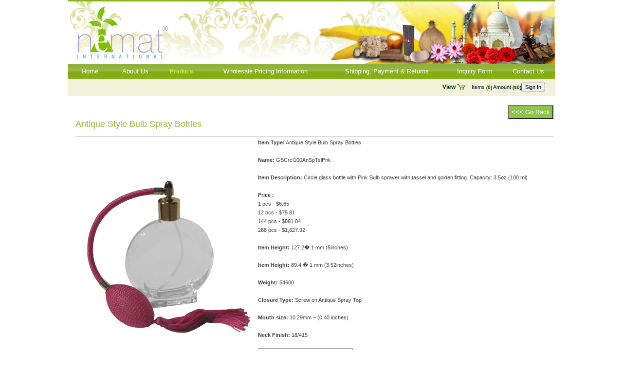

--- FILE ---
content_type: text/html; charset=UTF-8
request_url: https://nematinternational.com/product/Vintage-antique-bulb-sprayer-Pink-tassel-Perfume-Bottle-Circle-100ml/
body_size: 4844
content:
<!DOCTYPE html PUBLIC "-//W3C//DTD XHTML 1.0 Transitional//EN" "http://www.w3.org/TR/xhtml1/DTD/xhtml1-transitional.dtd">
<html xmlns="http://www.w3.org/1999/xhtml">
<head>
    <meta http-equiv="Content-Type" content="text/html; charset=iso-8859-1">
    <meta name="description" content="Perfume Bottle, Circle, with Pink color vintage or antique style Bulb sprayer with tassel. Capacity 100ml. Excellent for giving as gift or party favors for special events." />
    <meta name="keywords" content="Vintage bulb sprayer with tassel, antique bulb sprayer with tassel, Perfume bottle, old style spray bottle, bulb atomizer" />
    <meta name="revisit-after" content="30 Days">
    <title>refillable perfume bottle or container, Circle, with Pink color vintage or antique style Bulb sprayer with tassel. Refillable perfume spray bottle.</title>
<style type="text/css">
<!--
body {
	margin-left: 0px;
	margin-top: 0px;
	margin-right: 0px;
	margin-bottom: 0px;
}
-->
</style>
<script language="javascript" src="../../js/product_details_page.js"></script>
<link href="../../css/home.css" rel="stylesheet" type="text/css" />
<link rel="shortcut icon" href="../../favicon.ico" type="image/x-icon">
<link rel="stylesheet" type="text/css" href="../../ddlevelsfiles/ddlevelsmenu-base.css" />
<link rel="stylesheet" type="text/css" href="../../ddlevelsfiles/ddlevelsmenu-topbar.css" />
<script type="text/javascript" src="../../ddlevelsfiles/ddlevelsmenu.js">

/***********************************************
* All Levels Navigational Menu- (c) Dynamic Drive DHTML code library (http://www.dynamicdrive.com)
* This znotice MUST stay intact for legal use
* Visit Dynamic Drive at http://www.dynamicdrive.com/ for full source code
***********************************************/

</script>
<style type="text/css">
#Layer2 {
	position:absolute;
	width:610px;
	height:310px;
	z-index:200;
	left: 233px;
	top: 269px;
	visibility: hidden;
	overflow: visible;
}
#relatedprods {
	position:absolute;
	width:610px;
	height:310px;
	z-index:200;
	left: 233px;
	top: 269px;
	visibility: hidden;
	overflow: visible;
}
#dhtmltooltip{
color:#2c487f;
font-family:Verdana, Arial, Helvetica, sans-serif;
font-size:9px;
position: absolute;
width: 100px;
border: 1px solid #2c487f;
padding: 2px;
background-color: #e7eef6;
visibility: hidden;
z-index: 100;
text-align:center;
/*Remove below line to remove shadow. Below line should always appear last within this CSS*/
filter: progid:DXImageTransform.Microsoft.Shadow(color=gray,direction=135);
}

</style>
<script language="javascript" src="../../js/jquery-1.4.2.min.js"></script>
<script type="text/javascript">
var _gaq = _gaq || [];
_gaq.push(['_setAccount', 'UA-1133933-3']);
_gaq.push(['_trackPageview']);

(function() {
var ga = document.createElement('script'); ga.type = 'text/javascript'; ga.async = true;
ga.src = ('https:' == document.location.protocol ? 'https://ssl' : 'http://www') + '.google-analytics.com/ga.js';
var s = document.getElementsByTagName('script')[0]; s.parentNode.insertBefore(ga, s);
})();
</script> 
</head>

<body>
<div id="dhtmltooltip"></div>
<div id="Layer2">
                                <table width="100%" border="0" cellspacing="0" cellpadding="0">
                                  <tbody><tr>
                                    <td>&nbsp;</td>
                                  </tr>
                                  <tr>
                                    <td>&nbsp;</td>
                                  </tr>
                                  <tr>
                                    <td>&nbsp;</td>
                                  </tr>
                                </tbody></table>
                              </div>
<script type="text/javascript">

/***********************************************
* Cool DHTML tooltip script- © Dynamic Drive DHTML code library (www.dynamicdrive.com)
* This notice MUST stay intact for legal use
* Visit Dynamic Drive at http://www.dynamicdrive.com/ for full source code
***********************************************/

var offsetxpoint=-60 //Customize x offset of tooltip
var offsetypoint=20 //Customize y offset of tooltip
var ie=document.all
var ns6=document.getElementById && !document.all
var enabletip=false
if (ie||ns6)
var tipobj=document.all? document.all["dhtmltooltip"] : document.getElementById? document.getElementById("dhtmltooltip") : ""

function ietruebody(){
return (document.compatMode && document.compatMode!="BackCompat")? document.documentElement : document.body
}

function ddrivetip(thetext, thecolor, thewidth){
if (ns6||ie){
if (typeof thewidth!="undefined") tipobj.style.width=thewidth+"px"
if (typeof thecolor!="undefined" && thecolor!="") tipobj.style.backgroundColor=thecolor
tipobj.innerHTML=thetext
enabletip=true
return false
}
}

function positiontip(e){
if (enabletip){
var curX=(ns6)?e.pageX : event.clientX+ietruebody().scrollLeft;
var curY=(ns6)?e.pageY : event.clientY+ietruebody().scrollTop;
//Find out how close the mouse is to the corner of the window
var rightedge=ie&&!window.opera? ietruebody().clientWidth-event.clientX-offsetxpoint : window.innerWidth-e.clientX-offsetxpoint-20
var bottomedge=ie&&!window.opera? ietruebody().clientHeight-event.clientY-offsetypoint : window.innerHeight-e.clientY-offsetypoint-20

var leftedge=(offsetxpoint<0)? offsetxpoint*(-1) : -1000

//if the horizontal distance isn't enough to accomodate the width of the context menu
if (rightedge<tipobj.offsetWidth)
//move the horizontal position of the menu to the left by it's width
tipobj.style.left=ie? ietruebody().scrollLeft+event.clientX-tipobj.offsetWidth+"px" : window.pageXOffset+e.clientX-tipobj.offsetWidth+"px"
else if (curX<leftedge)
tipobj.style.left="5px"
else
//position the horizontal position of the menu where the mouse is positioned
tipobj.style.left=curX+offsetxpoint+"px"

//same concept with the vertical position
if (bottomedge<tipobj.offsetHeight)
tipobj.style.top=ie? ietruebody().scrollTop+event.clientY-tipobj.offsetHeight-offsetypoint+"px" : window.pageYOffset+e.clientY-tipobj.offsetHeight-offsetypoint+"px"
else
tipobj.style.top=curY+offsetypoint+"px"
tipobj.style.visibility="visible"
}
}

function hideddrivetip(){
if (ns6||ie){
enabletip=false
tipobj.style.visibility="hidden"
tipobj.style.left="-1000px"
tipobj.style.backgroundColor=''
tipobj.style.width=''
}
}

document.onmousemove=positiontip

</script>
<table width="1000" border="0" align="center" cellpadding="0" cellspacing="0">
  <tr>
    <td><table width="100%" border="0" cellspacing="0" cellpadding="0">
      <tr>
        <td><a href="../../index.php"><img src="../../images/inner/nemat_international.jpg" alt="nemat_international" width="205" height="132" border="0" /></a></td>
        <td><img src="../../images/inner/banner_1.jpg" width="308" height="132" /></td>
        <td><img src="../../images/inner/banner_fragrances.jpg" width="487" height="132" /></td>
      </tr>
    </table>
      <table width="100%" border="0" cellspacing="0" cellpadding="0">
        <tr>
          <td width="90"  height="30" background="../../images/home_images/toplinks_bg.jpg" class="top_links"><a href="../../index.php" class="top_links">Home</a></td>
          <td  width="95"  background="../../images/home_images/toplinks_bg.jpg" class="top_links"><a href="../../about_us.php" class="top_links">About Us</a></td>
          <td width="95" background="../../images/home_images/toplinks_bg.jpg" class="top_links"><div id="ddtopmenubar" class="mattblackmenu" align="center"><ul>
<li><a  rel="ddsubmenu1" class="top_links_active">Products</a></li>
</ul></div><script type="text/javascript">
ddlevelsmenu.setup("ddtopmenubar", "topbar") //ddlevelsmenu.setup("mainmenuid", "topbar|sidebar")
</script><ul id="ddsubmenu1" class="ddsubmenustyle">
        <li><a class="qmparent" href="../../products/wholesalefragrances_essential_oils/fragrances_perfume oils_essential_oils_incense_wholesale_packing.php"> 	
Fragrances, Essential Oils & Incense in Bulk Packing</a>
		<ul>
        <li><a class="qmparent200" href="../../products/wholesalefragrances_essential_oils/fragrances_perfume oils_essential_oils_incense_wholesale_packing.php#exotic_oils" style="width:200px;">Exotic Oils & Indian Attars</a>
        <ul>
        <li><a class="qmparent200" href="../../products/wholesalefragrances_essential_oils/exotic_indian_fragrances.php" style="width:200px;">Exotic Indian Fragrances</a></li>
        <li><a class="qmparent200" href="../../products/wholesalefragrances_essential_oils/earthy_herbal_and_spicy_fragrances.php" style="width:200px;">Earthy, Herbal & Spicy Fragrances</a></li>
        <li><a class="qmparent200" href="../../products/wholesalefragrances_essential_oils/fresh_and_floral_fragrances.php" style="width:200px;">Fresh And Floral Fragrances</a></li>
        <li><a class="qmparent200" href="../../products/wholesalefragrances_essential_oils/specialty_fragrances.php" style="width:200px;">Specialty Fragrances</a></li>
        <li><a class="qmparent200" href="../../products/wholesalefragrances_essential_oils/musk_and_amber_fragrances.php" style="width:200px;">Musk & Amber Fragrances</a></li>
        <li><a class="qmparent200" href="../../products/wholesalefragrances_essential_oils/warm_and_woody_fragrances.php" style="width:200px;">Warm & Woody Fragrances</a></li>
        </ul>
        </li>
        <li><a class="qmparent200" href="../../products/wholesalefragrances_essential_oils/essentialoils_absolutes.php" style="width:200px;">Essential Oils & Absolutes</a></li>
        <li><a class="qmparent200" href="../../products/wholesalefragrances_essential_oils/fragrances_perfume oils_essential_oils_incense_wholesale_packing.php#fragrances_oils_products" style="width:200px;">Fragrances & Essential Oils for Products</a>
        <ul>
        <li><a class="qmparent200" href="../../products/wholesalefragrances_essential_oils/fragrances_for_incense_and_burning_oils.php" style="width:200px;">Fragrances For Incense & Burning oils</a></li>
        <li><a class="qmparent200" href="../../products/wholesalefragrances_essential_oils/fragrances_and_essential_oils_for_candles.php" style="width:200px;">Fragrances & Essential oils For Candles</a></li>
        <li><a class="qmparent200" href="../../products/wholesalefragrances_essential_oils/fragrances_and_essential_oils_for_soaps.php" style="width:200px;">Fragrances & Essential oils For Soaps</a></li>
        <li><a class="qmparent200" href="../../products/wholesalefragrances_essential_oils/fragrances_for_potpourri.php" style="width:200px;">Fragrances for Potpourri</a></li>
        </ul>
        </li>
        <li><a class="qmparent200" href="../../products/wholesalefragrances_essential_oils/fragrances_perfume oils_essential_oils_incense_wholesale_packing.php#fragrances_oils_products" style="width:200px;">Incense Sticks</a>
        <ul>
        <li><a class="qmparent200" href="../../products/wholesalefragrances_essential_oils/scented_charcoal_incense_sticks.php" style="width:200px;">Scented Charcoal Incense Sticks</a></li>
        <li><a class="qmparent200" href="../../products/wholesalefragrances_essential_oils/unscented_charcoal_incense_sticks.php" style="width:200px;">Unscented Charcoal Incense Sticks</a></li>
        <li><a class="qmparent200" href="../../products/wholesalefragrances_essential_oils/plastic_bags_for_incense_sticks.php" style="width:200px;">Plastic Bags For Incense Sticks</a></li>
        </ul>
        </li>
        </ul>
		</li>
		<li><a class="qmparent" href="../../products/bottles/empty_perfume_bottles_atomizers_packaging_accessories.php">Decorative Perfume Bottles, Atomizers & Packaging Accessories</a>
        
        <ul>
        <li><a class="qmparent200" href="../../products/bottles/empty_perfume_bottles_atomizers_packaging_accessories.php#perfume_vials" style="width:250px;">Perfume vials, Bottles, Roll on bottles and Decorative  glass Bottles</a>
        <ul>
        <li><a class="qmparent200" href="../../products/bottles/perfume_vials_glass_bottles_cobalt_blue_ amber_essential_oils_aromatherapy.php" style="width:200px;">Perfume Vials & Perfume Bottles</a></li>
        <li><a class="qmparent200" href="../../products/bottles/roll_on_roller_bottles_frosted_black_silver_gold_white_caps.php" style="width:200px;">Roll on Bottles</a></li>
        <li><a class="qmparent200" href="../../products/bottles/small_decorative_gift_perfume_bottles_heart_ shape_sun_moon_genie.php" style="width:200px;">Small Decorative Perfume Bottles</a></li>
        <li><a class="qmparent200" href="../../products/bottles/large_perfume_bottles_decorative.php" style="width:200px;">Large Decorative Perfume Bottles</a></li>
        <li><a class="qmparent200" href="../../products/bottles/apothecary_style_bottles.php" style="width:200px;">Apothecary Style Bottles</a></li>
        <li><a class="qmparent200" href="../../products/bottles/perfume_bottles_with_metal_and_beads.php" style="width:200px;">Perfume Bottles with Metal & Beads Decoration</a></li>
        </ul>
        </li>
        <li><a class="qmparent200" href="../../products/bottles/empty_perfume_bottles_atomizers_packaging_accessories.php#alu_can" style="width:250px;">Perfume Atomizers, Sprayers, Aluminum Bottles & Cans</a>
        <ul>
        <li><a class="qmparent200" href="../../products/bottles/metal_shell_perfume_atomizers.php" style="width:200px;">Metal Shell Perfume Atomizers 	</a></li>
        <li><a class="qmparent200" href="../../products/bottles/glass_bottles_with_fine_mist_sprayers.php" style="width:200px;">Glass Bottles with Fine Mist Sprayers</a></li>
        <li><a class="qmparent200" href="../../products/bottles/brushed_aluminum_bottles_sprayers_and_cans.php" style="width:200px;">Brushed Aluminum Bottles, Sprayers and Cans</a></li>
        <li><a class="qmparent200" href="../../products/bottles/plastic_bottles_with_fine_mist_sprayers.php" style="width:200px;">Plastic Bottles With Fine Mist Sprayers</a></li>
        <li><a class="qmparent200" href="../../products/bottles/classic_perfume_spray_bottles.php" style="width:200px;">Classic Perfume Spray Bottles</a></li>
        <li><a class="qmparent200" href="../../products/bottles/antique_style_bulb_spray_bottles.php" style="width:200px;">Antique Style Bulb Spray Bottles</a></li>
        </ul>
        </li>
        <li><a class="qmparent200" href="../../products/bottles/empty_perfume_bottles_atomizers_packaging_accessories.php#accessories" style="width:250px;">Perfume Accessories & Packaging</a>
        <ul>
        <li><a class="qmparent200" href="../../products/bottles/funnels_and_droppers.php" style="width:200px;">Funnels and Droppers</a></li>
        <li><a class="qmparent200" href="../../products/bottles/velveteen_pouches_and_organza_bags.php" style="width:200px;">Velveteen Pouches and Organza Bags</a></li>
        <li><a class="qmparent200" href="../../products/bottles/gift_boxes.php" style="width:200px;">Gift Boxes</a></li>
        <li><a class="qmparent200" href="../../products/bottles/aromatherapy_diffuser.php" style="width:200px;">Aromatherapy Diffuser</a></li>
        <li><a class="qmparent200" href="../../products/bottles/re_closable _plastic_bags.php" style="width:200px;">Re-closable Plastic Bags</a></li>
        <li><a class="qmparent200" href="../../products/bottles/caps_rollon_plugs_and_spray_tops.php" style="width:200px;">Caps, Rollon Plugs, and Spray Tops</a></li>
        </ul>
        </li>
        <li><a class="qmparent200" href="../../products/bottles/empty_perfume_bottles_atomizers_packaging_accessories.php#cjars_lotionb" style="width:250px;">Cream Jars & Lotion Bottles</a>
        <ul>
        <li><a class="qmparent200" href="../../products/bottles/cream_jars.php" style="width:200px;">Cream Jars</a></li>
        <li><a class="qmparent200" href="../../products/bottles/lotion_bottles.php" style="width:200px;">Lotion Bottles</a></li>
        </ul>
        </li>
        </ul>
        
        </li>
		<li><a class="qmparent" href="../../products/fragrances_essential_oils_absolute_retail/fragrances_essential_oils_incense_for_retail.php">Fragrances, Essential Oils & Absolutes In Retail Packing</a>
        <ul>
        <li><a class="qmparent200" href="../../products/fragrances_essential_oils_absolute_retail/kohinoor_fragrances.php" style="width:200px;">Kohinoor Fragrances</a></li>
        <li><a class="qmparent200" href="../../products/fragrances_essential_oils_absolute_retail/fragrances_essential_oils_incense_for_retail.php#taj_mahal" style="width:200px;">Taj Mahal Fragrances</a>
        <ul>
        <li><a class="qmparent200" href="../../products/fragrances_essential_oils_absolute_retail/taj_mahal_rollon_fragrances.php" style="width:200px;">Taj Mahal Roll on Fragrances</a></li>
        <li><a class="qmparent200" href="../../products/fragrances_essential_oils_absolute_retail/taj_mahal_royal_fragrances.php" style="width:200px;">Taj Mahal Royal Fragrances</a></li>
        </ul>
        </li>
        <li><a class="qmparent200" href="../../products/fragrances_essential_oils_absolute_retail/essential_oils_and_absolutes.php" style="width:200px;">Essential Oils & Absolutes</a></li>
        </ul>
        </li>
		<li><a class="qmparent" href="../../products/lotions_and_massage_oils/massage_oils.php">Lotions & Massage Oils</a></li>
		</ul></td>
          <td background="../../images/home_images/toplinks_bg.jpg" class="top_links"><a href="../../wholesale_pricing_information.php" class="top_links">Wholesale Pricing Information</a></td>
          <td width="250" background="../../images/home_images/toplinks_bg.jpg" class="top_links"><a href="../../shipping_payment_returns.php" class="top_links">Shipping, Payment & Returns</a></td>
          <!-- <td background="../../../images/home_images/toplinks_bg.jpg" class="top_links"><a href="../../../payment_method/payment_method.html" class="top_links">Payment Method</a></td> -->
          <td width="110" background="../../images/home_images/toplinks_bg.jpg" class="top_links"><a href="../../inquiry.php" class="top_links">Inquiry Form</a></td>
          <td width="110" background="../../images/home_images/toplinks_bg.jpg" class="top_links"><a href="../../contact_us.php" class="top_links">Contact Us</a></td>
        </tr>
      </table>
      <div id="topbar"><table cellpadding="0" cellspacing="0" border="0" align="right"><tr><td width="30" onclick="javascript:showcart()" style="cursor:pointer;" class="view_cart">View</td><td width="33"><img src="https://nematinternational.com/images/view_cart.gif" align="left" onclick="javascript:showcart()" style="cursor:pointer;" width="22" height="14"/></td><td onclick="javascript:showcart()" style="cursor:pointer;">Items <strong>(0)</strong> Amount <strong>($0)</strong></td><td><button class="btn btn-warning btn-sm ml-2" type="button" onClick="checkoutSigninfn()"><small>Sign In</small></button></td></tr></table></div>
      <table width="100%" border="0" cellspacing="0" cellpadding="0">
            <tr>
            <td width="100%" height="350" valign="top" style="padding-left:15px;"><!-- ********************************************************** DISPLAY OF PRODUCTS START HERE ****************************************************** -->
            
            <table width="100%" border="0" cellspacing="0" cellpadding="0">
                        <tr><td align="right">&nbsp;</td></tr>
            <tr><td align="right"><button style="background:#8DC54C; color:#FFF; padding:5px;" onclick="goBack()"><<< Go Back </button></td></tr>
            <tr>
            <td class="ProdDetailsTitle"><h1>Antique Style Bulb Spray Bottles</h1></td>
            </tr>
            <tr>
            <td class="home_text"><table>
            <tr>
            <td width="40%;" valign="middle" align="center"><img src="../../images/store/enlarged_pics/GBCrcl100mlAnSpTslPnk.gif" class="ProdDetailsImg"></td>
            <td><strong>Item Type:</strong> Antique Style Bulb Spray Bottles<BR><BR><strong>Name:</strong> GBCrcl100AnSpTslPnk<BR><BR><strong>Item Description:</strong> Circle glass bottle with Pink Bulb sprayer with tassel and golden fitting. Capacity: 3.5oz (100 ml)<BR><BR><strong>Price :</strong><br />1&nbsp;pcs&nbsp;-&nbsp$6.65</BR>12&nbsp;pcs&nbsp;-&nbsp$75.81</BR>144&nbsp;pcs&nbsp;-&nbsp$861.84</BR>288&nbsp;pcs&nbsp;-&nbsp$1,627.92</BR><BR><strong>Item Height:</strong>          127.2� 1 mm (5inches)<BR><BR><strong>Item Height:</strong> 89.4 � 1 mm (3.52inches)<BR><BR><strong>Weight:</strong> 54600<BR><BR><strong>Closure Type:</strong> Screw on Antique Spray Top<BR><BR><strong>Mouth size:</strong> 10.29mm ~ (0.40 inches)<BR><BR><strong>Neck Finish:</strong> 18/415<BR><BR>            <select name="prices" id="prices" ><option value="1748" style="color:#193001;">1&nbsp;pc&nbsp;-&nbsp$6.65/pc</option><option value="1751" style="color:#193001;">12&nbsp;pcs&nbsp;-&nbsp$75.81($6.32/pc)</option><option value="1750" style="color:#193001;">144&nbsp;pcs&nbsp;-&nbsp$861.84($5.99/pc)</option><option value="1749" style="color:#193001;">288&nbsp;pcs&nbsp;-&nbsp$1,627.92($5.65/pc)</option></select>
                <INPUT TYPE="hidden" NAME="prodname" id="prodname" value="447">
                <INPUT TYPE="hidden" NAME="category" id="category" value="22"> 				
                &nbsp;&nbsp;&nbsp;&nbsp;&nbsp;<br /><br />
				Enter Required Quantity:
                <INPUT TYPE="text" NAME="qty" id="qty" SIZE=4 VALUE="" />
                <BR/><BR/><img src="../../images/add_cart.gif" class="AddtoCartbtn" onclick="showcartadd();"  style="cursor: pointer;"/>            <input type="hidden" id="totalcounts" name="totalcounts" value="0"></td>
            </tr>
            </table></td>
            </tr>
            <tr>
            <td class="home_text">&nbsp;</td>
            </tr>
            <tr>
            <td></td>
            </tr>
            <tr>
            <td>&nbsp;</td>
            </tr>
            </table>
            
            <!-- ********************************************************** DISPLAY OF PRODUCTS START HERE ****************************************************** --></td>
            <td valign="top" class="catalog_main_cats">&nbsp;</td>
            </tr>
            </table>
      

      
      <table width="100%" border="0" cellspacing="0" cellpadding="0">
        <tr>
          <td valign="top"><img src="../../images/spacer.gif" height="12" width="1" /></td>
        </tr>
        <tr>
          <td height="81" valign="top" background="../../images/home_images/footer_bg.jpg"><table width="100%" border="0" cellspacing="0" cellpadding="0">
            <tr>
              <td height="40" class="bottom_links" style="padding-left:16px;"><a href="../../wholesale_pricing_information.php" class="bottom_links">Wholesale Pricing Information</a>&nbsp;|&nbsp;<a href="../../shipping_payment_returns.php" class="bottom_links">Shipping, Payment &amp; Returns</a>&nbsp;|&nbsp;<a href="../../inquiry.php" class="bottom_links">Inquiry</a>&nbsp;|&nbsp;<a href="../../product_caution.php" class="bottom_links">Product Usage / Caution</a>&nbsp;|&nbsp;<a href="../../contact_us.php" class="bottom_links">Contact Us</a></td>
              <td valign="top" class="bottom_links"><div align="right" style="padding-right:16px;"></div></td>
            </tr>
            <tr>
              <td class="copright_info"><span style="padding-right:16px;">Copyright © 2017 Nemat Int., Inc. All Rights Reserved.</span></td>
              <td height="35" class="desiner_link">Designed by: Swasti Web &amp; Multimedia</td>
            </tr>
          </table></td>
        </tr>
    </table></td>
  </tr>
</table>
</body>
<script type="text/javascript">
function goBack(){
	window.history.go(-1);
}
</script>
</html>


--- FILE ---
content_type: text/html
request_url: https://nematinternational.com/blank.html
body_size: -203
content:
<html>
<body></body>
</html>

--- FILE ---
content_type: text/css
request_url: https://nematinternational.com/css/home.css
body_size: 1445
content:
@charset "utf-8";
body{
	font-family: Verdana, Arial, Helvetica, sans-serif;
}
.top_links_active {
	color:#bfed44;
	text-decoration:none;
	font-size:13px;
	font-weight:bold;
	text-align:center;
}
.top_links {
	color:#FFF;
	text-decoration:none;
	font-size:13px;
	text-align:center;
}
.page_heading{
	color:#0000ff;
	font-size:18px;
	padding-top:29px;
	padding-bottom:14px;
}
.page_heading_2{
	color:#0000ff;
	font-size:18px;
}
.nemat_info{
	font-size:11px;
	color:#3f3f3f;
	line-height:18px;
	/*text-align:justify;*/
	padding-right:10px;
}

.nemat_info a{
	text-decoration:none;
	color:#0000ff;
}
.home_text{
	font-size:11px;
	color:#3f3f3f;
	line-height:18px;
	text-decoration:none;
}
.product_heading{
	font-size:11px;
	color:#5e43d4;
	font-weight:bold;
	text-decoration:none;
}
.product_name{
	font-size:11px;
	color:#3f3f3f;
	line-height:20px;
	text-decoration:none;
}
.bottom_links{
	font-size:11px;
	color:#FFFFFF;
	text-decoration:none;
}
.desiner_link{
	font-size:11px;
	color: #3f3f3f;
	text-decoration:none;
	text-align:right;
	padding-right:16px;
}
.copright_info{
	font-size:11px;
	color: #3f3f3f;
	text-decoration:none;
	padding-left:16px;
}
.innertoplinks_active {
	font-size:12px;
	color:#c2f144;
	font-weight:bold;
	text-decoration:none;
	text-align:center;
	line-height:20px;
}
.innertoplinks {
	font-size:12px;
	color:#FFFFFF;
	text-decoration:none;
	text-align:center;
	line-height:20px;
}
.product_name_2{
	font-size:10px;
	font-weight:bold;
	/*color:#7baa01;*/
	color: #2D5900;
	text-decoration:none;
	text-align:center;
	line-height:15px;
}
.catalog_main_cats{
	font-size:12px;
	/*color:#8176ab;*/
	color:#5e43d4;
	text-decoration:none;
	text-align:center;
	line-height:20px;
	padding-top:5px;
	padding-bottom:10px;
}
.catalog_main_cats_selected{
	font-size:12px;
	font-weight:bold;
	color:#5e43d4;
	text-decoration:none;
	text-align:center;
	line-height:20px;
	background-image:url(../images/inner/select_category.jpg);
	background-position: center bottom;
	background-repeat:no-repeat;
	padding-top:5px;
	padding-bottom:10px;
}
.catalog_main_cats_selected_l{
	color:#5e43d4;
	text-decoration:none;
}
.catalog_1_2_cats{
	color:#506c00;
	text-decoration:none;
	font-size:12px;
	line-height:15px;
	text-decoration:none;
	text-align:center;
}
.catalog_1_2_cats_selected{
	color:#506c00;
	text-decoration:none;
	font-size:12px;
	font-weight:bold;
	line-height:15px;
	text-decoration:none;
	text-align:center;
}
.prodcut_page_heading{
	/*color:#54a7d0;*/
	color:#0000ff;
	font-size:16px;
	/*padding-left:23px;*/
	padding: 12px 0px 12px 23px;
}
.prodcut_page_heading H1{
	font-size:16px;
	padding:0px;
	margin:0px;
}

.all_page_heading H1{
	color:#0000ff;
	font-size:16px;
	padding:10px 0px 5px 0px;
	margin:0px;
}
.all_page_heading H2{
	color:#2D5900;
	font-size:14px;
	font-weight:normal;
	padding:10px 0px 5px 0px;
	margin:0px;
}
.all_page_heading H3{
	color:#2D5900;
	font-size:10px;
	padding:10px 0px 5px 0px;
	margin:0px;
	text-align:center;
}

.category_description{
	padding: 0px 0px 20px 23px;
	font-size:11px;
	color:#3f3f3f;
	line-height:18px;
	text-align:justify;
}
.category_description IMG{
	cursor:pointer;
}
.category_description2{
	padding: 15px 0px 0px 23px;
	font-size:11px;
	color:#3f3f3f;
	line-height:18px;
	text-align:justify;
}
.subhead1{
	font-size:11px;
	color:#6a9200;
	text-align:center;
}
.subhead{
	font-size:12px;
	color:#6a9200;
}

.subhead12 {
	font-size: 13px;
	color: #2C487F;
	text-decoration:none;
	font-weight:bold;
}
.subhead12 h1{font-size: 13px;}
.sample_text{color:#2c487f; font-size:11px;}

.priceoptions{
	font-size:11px;
	color:#6a9200;
}
.qty_inpt{
	font-size:11px;
	color:#6a9200;
	border: 1px solid #6e980f;
}
.cart_add{
	font-size:11px;
	color:#344c00;
	text-decoration:underline;
	line-height:15px;
}
.popup_text{
	font-size:11px;
	color:#6a9200;
}
.popup_text2{
	font-size:11px;
	color:#506C25;
}
A.popup_text2{
	text-decoration:none;
	outline:none;
}
.redtext1{
	font-size: 10px;
	color: #DE2F00;
	text-decoration:none;
	font-weight:bold;
}
.redtext12{
	font-size: 12px;
	color: #DE2F00;
	text-decoration:none;
	font-weight:bold;
}
.banner_links{
	font-size: 12px;
	color: #8176ab;
	text-decoration:none;
	text-align:right;
	line-height:30px;
}
.mail_head {
	font-size: 12px;
	color:#003300;
	text-decoration:none;
	font-weight:bold;
	
}
.view_cart {
	font-size: 12px;
	color:#003300;
	text-decoration:none;
	font-weight:bold;
	
}
.bill_head {
	font-size: 11px;
	color:#003300;
	text-decoration:none;
	font-weight:bold;
	text-align:right;
}
.bill_price_details {
	font-size: 12px;
	color: #2C487F;
	text-decoration:none;
	text-align:right;
	padding-top:4px;
	padding-bottom:4px;
}
.text_red {
	font-size: 11px;
	color: #FF0000;
	text-decoration:none;
	font-weight: bold;
}
.prod_table_head{
	color:#666;
	background-color:#fff;
	font-weight:bold;
	font-size:11px;
	padding-left:6px;
}
.prod_table_head_kohinoor{
	color:#54a7d0;
	background-color:#FFF;
	font-weight:bold;
	font-size:11px;
}
.evenrow{
	color:#1B6E09;
	background-color:#FFF;
	font-size:11px;
	padding-left:6px;
}
.oddrow{
	color:#1B6E09;
	background-image: url(../images/fragrance_row.jpg);
	font-size:11px;
	padding-left:6px;
}
#info_heading{
	text-align:center;
	font-weight:bold;
}
#topbar{
	font-family: Verdana, Arial, Helvetica, sans-serif;
	font-size:11px;
	line-height:34px;
	text-decoration: none;
	background-color:#F2F1D9;
	color:#001C1C;
	padding:0px 20px 0px 0px;
	text-align:right;
	height:36px;
}
#topbar strong{
	/*color:#950000;*/
	color:#003300;
	font-size:10px;
}
h1{
	color:#0000ff;
	font-size:18px;
	font-weight:normal;
	padding-top:29px;
	padding-bottom:14px;
	margin:0px;
}
.product_heading h2{
	font-size:11px;
	text-decoration:none;
	margin:0px;
	padding:0px;
}
.product_name h3{
	font-size:11px;
	font-weight:normal;
	margin:0px;
	padding:0px;
}
.product_name_2 h2,h3{
	font-size:10px;
	margin:0px;
	padding:0px;
}
.subhead1 h2{
	font-size:11px;
	margin:0px;
	padding:0px;
	text-decoration:underline;
}
#info_heading h2{
	font-size:11px;
	margin:0px;
	padding:0px;
}
#bestbottles_section{
	margin:0px;
	padding: 10px 0px 0px 0px;
	height:106px;
	width:auto;
	vertical-align:middle;
	font-size:11px;
	color:#3f3f3f;
	line-height:20px;
}
#bestbottles_section IMG{
	float:left;
}
#minpurchase{
	color:#0033FF;
	font-size:10px;
	height:23px;
	padding-top:10px;
	padding-left:20px;
}
#upsshipping{
	color:#663300;
	line-height:30px;
	width:539px;
	text-align:center;
	margin:auto;
	font-family:Verdana, Arial, Helvetica, sans-serif;
	font-size:12px;
}
#uspsshipping{
	color:#ff0000;
	line-height:30px;
	width:100%;
	text-align:center;
}
#upsshipping img{
	float:left;
}
#uspsinfo{
	font-family:Verdana, Arial, Helvetica, sans-serif;
	font-size: 12px;
	color: #6a9200;
	text-decoration:none;
	width:750px; 
	margin:auto;
	text-align:left;
}
#uspsinfo_payment{
	font-family:Verdana, Arial, Helvetica, sans-serif;
	font-size: 12px;
	color:#6a9200;
	text-decoration:none;
	width:93%;
	text-align: justify;
	margin:auto;
}
.shiprates a{
	color:#506c00;
	outline:0px;
}
.hometext1{
	font-family:Verdana, Arial, Helvetica, sans-serif;
	font-size: 11px;
	color: #81553A;
	text-decoration:none;
	font-weight:normal;
	line-height:15px;
}
	
.sample_cat{
	background-color:#2c487f;
	color:#FFFFFF;
	font-size:11px;
}

.fragrancelist{color:#2c487f; font-size:11px;}
	
.more{
	font-family:Verdana, Arial, Helvetica, sans-serif;
	font-size: 08px;
	color: #DE2F00;
	text-decoration:none;
	font-weight:bold;
	padding-right:9px;
	text-align:right;
}
.ProdDetailsTitle h1{
	color:#98B83B;
	border-bottom:solid 1px #ccc;
	padding-top:0px;
}
.AddtoCartbtn{
	border:solid 1px #618404;
	padding:2px;
	border-radius:5px;
}
#shipping_info .error, .form-group .error{font-size:0.85rem;color:#FF0000;}
/*.modal-dialog{
    overflow-y: initial;
}

.modal-body{
	font-size: 0.95rem;
    max-height: 80vh;
    overflow-y: auto;
}*/

--- FILE ---
content_type: text/css
request_url: https://nematinternational.com/ddlevelsfiles/ddlevelsmenu-base.css
body_size: 322
content:
/* ######### Drop Down ULs CSS ######### */


.ddsubmenustyle, .ddsubmenustyle ul{ /*topmost and sub ULs, respectively*/
font: normal 11px Verdana;
margin: 0;
padding: 0;
position: absolute;
left: 0;
top: 0;
list-style-type: none;
/*background: white;
border: 1px solid #507B2F;
border-bottom-width: 0;*/
visibility: hidden;
z-index: 100;
}
.ddsubmenustyle li a{
display: block;
width: 310px; /*width of menu (not including side paddings)*/
color: #FFFFFF;
background-color: #799e12;
text-decoration: none;
padding: 5px 5px;
border-bottom: 1px solid #546e0d;
border-right: 1px solid #546e0d;
}
* html .ddsubmenustyle li{ /*IE6 CSS hack*/
display: inline-block;
width: 170px; /*width of menu (include side paddings of LI A*/
}

.ddsubmenustyle li a:hover{
background-color: black;
color: white;
}

/* ######### Neutral CSS  ######### */

.downarrowpointer{ /*CSS for "down" arrow image added to top menu items*/
padding-left: 4px;
border: 0;
}

.rightarrowpointer{ /*CSS for "right" arrow image added to drop down menu items*/
position: absolute;
padding-top: 3px;
left: 100px;
border: 0;
}

.ddiframeshim{
position: absolute;
z-index: 500;
background: transparent;
border-width: 0;
width: 0;
height: 0;
display: block;
}
.qmparent200 a{
	width:200px;
}

--- FILE ---
content_type: text/css
request_url: https://nematinternational.com/ddlevelsfiles/ddlevelsmenu-topbar.css
body_size: 149
content:
/* ######### Matt Black Strip Main Menu Bar CSS ######### */
.mattblackmenu ul{
margin: 0;
padding: 0;
font: 12px Verdana;
list-style-type: none;
/*border-bottom: 1px solid gray;*/
/*background: #507B2F;*/
overflow: hidden;
width: 100%;
color: #FFFFFF;
text-decoration:none;
}

.mattblackmenu li{
display: inline;
margin: 0;
color: #FFFFFF;
text-decoration:none;
}

.mattblackmenu li a{
/*float: left;*/
display: block;
text-decoration: none;
margin: 0;
padding: 0px 0px 0px 0px; /*padding inside each tab*/
/*border-right: 1px solid white; /*right divider between tabs*/*/
color: #FFFFFF;
/*background: #507B2F;*/
text-decoration:none;
}

.mattblackmenu li a:visited{
color: #FFFFFF;
text-decoration:none;
}

.mattblackmenu li a:hover{
/*background: black;*/ /*background of tabs for hover state */
color:#FFFFFF;
text-decoration:none;
}

.mattblackmenu a.selected{
/*background: black;*/ /*background of tab with "selected" class assigned to its LI */
color:#FFFFFF;
text-decoration:none;
}

--- FILE ---
content_type: text/javascript
request_url: https://nematinternational.com/js/product_details_page.js
body_size: 3202
content:
// JavaScript Document
function More_Info(prod_id, pic_file, popup) { 

			file = "../pop_window.php?id="+prod_id+"&popup="+popup ;



			if (screen.width < 600)  { width = screen.width ; }

			else			 { width = 600 ; }

			if (screen.height < 431) { height = screen.height ; }

			else 			 { height = 431 ; }



			left = (screen.width-width)/2 ;

			screen_top = (screen.height - height)/4 ;



			size_settings = "width=620,height="+height+",top="+screen_top+",left="+left ;

			if ((width<600) || (height < 431)) { button_settings = "scrollbars=yes,resizable,toolbar=no,location=no,directories=no,status=no,menubar=no,copyhistory=no,titlebar=no" ; }

			else { button_settings = "resizable,scrollbars=yes,toolbar=no,location=no,directories=no,status=no,menubar=no,copyhistory=no,titlebar=no" ; }



			settings = size_settings+","+button_settings ;

			window.open(file, 'Item_Info', settings) ;

		}
		
// JavaScript Document
function del_relinventory(id){
	document.getElementById(id).innerHTML = '&nbsp;';
}
function increase_divheight(conditions){
	var browserName=navigator.appName;
	if (browserName!="Microsoft Internet Explorer"){
		if(conditions==1){
			 document.getElementById("Layer2").style.height= document.getElementById("Layer2").clientHeight+262;	
		}else{
			document.getElementById("Layer2").style.height= document.getElementById("Layer2").clientHeight+39;	
		}
	}
}
function hideselections(){
	if ($("#totalcounts").length > 0){
		var totalnos=document.getElementById("totalcounts").value;
		for(ii=0;ii<=totalnos;ii++){
			if(ii==0){ 
				tempvar2='prices';
			}
			else{ 
				tempvar2='prices'+ii;
			}
			document.getElementById(tempvar2).style.display='none';
		}
	}
}
//function to get samples screen
function showsamples(){
	var tabname=$('#tablename').val();
	hidecart();
	var datastr='tp=yp&tabname='+tabname;
	$("#relatedprods").html("<table width='100%' padding='3' cellspacing='3' bgcolor='#2c487f' class='redtext1'><tr><td bgcolor='#FFFFE1'><br><BR><br><center><img src='../../images/green_rot.gif'><br><BR>Please wait! Loading Samples......</center><br><BR><br></TD></TR></TABLE>");
	$("#relatedprods").css('visibility','visible');
	$('#relatedprods').css('top', $(this).scrollTop()+100 + "px");
	$.ajax({
		type: "POST",
		url: "../../products/fragrance_samples.php",
		data: datastr,
		success: function(msg3){
			$("#relatedprods").html(msg3);
			hideselections();
		}
	});			
}


function hidesamples(){
	$("#relatedprods").css('visibility','hidden');
	updatetopbar();
	showcart();
}

function updatetopbar(){
	var datastr='tp=p';
	$.ajax({
		type: "POST",
		url: "../../shoppingsummary.php",
		data: datastr,
		success: function(msg3){
			$("#topbar").html(msg3);
		}
	});	
}

function selectsamples(){
	updatetopbar();
	//alert('hello');
	var selectedsamp='';
	var selectedsamp_c=0;
	//var tablename=$('#tablename').val();
	for(i=1;i<8;i++){
		var $gridTable = $('#fraglisttable'+i);
		var rows = $gridTable.find('tr');
		var slicedRows = rows.slice(1, rows.length);
		slicedRows.each(function() {
			$(this).find('td input:checkbox').each(function() {
				if($(this).attr("checked")){
					selectedsamp_c++;
					if (selectedsamp_c>1) selectedsamp +=', ';
					selectedsamp +=$(this).val();
				}
			});
					
		});
	}
	if (selectedsamp_c>10) alert('Only Ten Samples can be requested');
	else{
		var sentvars='';
		sendtempvars='qty';
		sendtempvars2='prices';
		sendtempvars3='prodname';
		sendtempvars4='category';
		sentvars=sentvars+'&'+sendtempvars+'='+selectedsamp_c+'&'+sendtempvars2+'=0&'+sendtempvars3+'='+selectedsamp+'&'+sendtempvars4+'='+77;
		sentvars=sentvars+"&totalnos=1&entrytype=s";
		sentvars='ttt=1'+sentvars+'&tp=yp';
		//alert(sentvars);
		$.ajax({
			type: "GET",
			url: "../../inner_content/add_shoppingcart.php",
			data: sentvars,
			success: function(msg3){ 
				//$('#relatedprods').html(msg3);
				hidesamples();
			}
		});
	}
}
function hidecart(){
	document.getElementById('Layer2').style.visibility = 'hidden';
	document.getElementById('Layer2').innerHTML = '';
	document.getElementById('Layer2').style.height = 100;
	if ($("#totalcounts").length > 0){
		totalnos=document.getElementById("totalcounts").value;
		for(ii=0;ii<=totalnos;ii++){
			if(ii==0){ 
				tempvar2='prices';
			}
			else{ 
				tempvar2='prices'+ii;
			}
			document.getElementById(tempvar2).style.display='block';
		}
	}
}
function showcart(){
	hideselections();
	$('#Layer2').css('top', $(this).scrollTop()+100 + "px");
	document.getElementById("Layer2").innerHTML="<table width='100%' padding='3' cellspacing='3' bgcolor='#CEC731' class='redtext1'><tr><td bgcolor='#FFFFE1'><br><BR><br><center><img src='../../images/green_rot.gif'><br><BR>Please wait! Loading cart......</center><br><BR><br></TD></TR></TABLE>" ;
	document.getElementById('Layer2').style.visibility = 'visible';
	getvalues();
	hideselections();
}
function showcartadd(minqty){
	minqty = typeof(minqty) != 'undefined' ? minqty : 0;
	window.scroll(0,150);
	document.getElementById('Layer2').style.visibility = 'visible';
	addvalues(minqty);
	//hideselections();
}
   var request = null;

   function createRequest() {
     try {
       request = new XMLHttpRequest();
     } catch (trymicrosoft) {
       try {
         request = new ActiveXObject("Msxml2.XMLHTTP");
       } catch (othermicrosoft) {
         try {
           request = new ActiveXObject("Microsoft.XMLHTTP");
         } catch (failed) {
           request = null;
         }
       }
     }

     if (request == null)
       alert("Error creating request object!");
   }
	function print_relinventory(id){
		createRequest();
		 var url = '../../../related_prods.php?id='+id;
		 request.open("GET", url, true);
		 request.onreadystatechange = updaterelpords;
		 request.send(null);
	}
	function updaterelpords(){
		if (request.readyState == 4) {
			document.getElementById('GBBlueHeartKey').innerHTML = request.responseText;
		}
	}
	function getvalues(){
		createRequest();
		var url = "../../inner_content/dynamic_cart.php";
		datastr ='tp=yp';
		/*$.ajax({
			type: "POST",
			url: url,
			data: datastr,
			success: function(msg3){ //alert(msg3);
				$("#ship_type_domestic").html(msg3);
			}
		});*/
		request.open("GET", url, true);
		request.onreadystatechange = updatePage;
		request.send(null);
	}

  function updatePage(){
    if (request.readyState == 4) {
		 var cashEl = document.getElementById("cash");
		 var cash = request.responseText;
		document.getElementById("Layer2").innerHTML=cash ;
		increase_divheight(1);
	}
  }
	function addvalues(minqty){
		document.getElementById("Layer2").innerHTML="<table width='100%' padding='3' cellspacing='3' bgcolor='#CEC731' class='redtext1'><tr><td bgcolor='#FFFFE1' align='center'><br><BR><BR><img src='../../images/green_rot.gif'><br><BR><center>Please Wait! Adding Items......</center><br><BR><br></TD></TR></TABLE>" ;
		document.getElementById("topbar").innerHTML="<center><img src='../../images/green_rot.gif'><BR>Updating Cart......</center></div>";
		totalnos=document.getElementById("totalcounts").value;
		var sentvars="";
		nn_counters=0;
		for(ii=0;ii<=totalnos;ii++){
			if(ii==0){ 
				tempvar="qty";
				tempvar2='prices';
				tempvar3='prodname';
				tempvar4='category';
			}
			else{ 
				tempvar="qty"+ii; 
				tempvar2='prices'+ii;
				tempvar3='prodname'+ii;
				tempvar4='category'+ii;
			}
			if(document.getElementById(tempvar).value > 0){
				if((minqty>0)&&(document.getElementById(tempvar).value<minqty)){
					alert('Minimum Purchae quantity is 10');
					sentvars='';
					break;
				}
				document.getElementById(tempvar).value;
				
				nn_counters=nn_counters+1;
				if(ii==0){ 
					sendtempvars="qty";
					sendtempvars2='prices';
					sendtempvars3='prodname';
					sendtempvars4='category';
				}
				else{ 
					sendtempvars="qty"+nn_counters; 
					sendtempvars2='prices'+nn_counters;
					sendtempvars3='prodname'+nn_counters;
					sendtempvars4='category'+nn_counters;
				}
				sentvars=sentvars+'&'+sendtempvars+'='+document.getElementById(tempvar).value+'&'+sendtempvars2+'='+document.getElementById(tempvar2).value+'&'+sendtempvars3+'='+document.getElementById(tempvar3).value+'&'+sendtempvars4+'='+document.getElementById(tempvar4).value;
				document.getElementById(tempvar).value=0;
				
			}
			
		}
		sentvars=sentvars+"&totalnos="+nn_counters;
		createRequest();
		var url = "../../inner_content/add_shoppingcart.php?ttt=1"+sentvars;
		request.open("GET", url, true);
		request.onreadystatechange = updatePage2;
		request.send(null);
		showcart();
		updatetopbar();
  	}
	function updatePage2(){
    if (request.readyState == 4) {
		var cashEl = document.getElementById("cash");
		var cash = request.responseText;
		document.getElementById("Layer2").innerHTML=cash ;
		document.getElementById("discartstatus").innerHTML="";
		increase_divheight(1);
		createRequest();
		var url = "../../shoppingsummary.php?tp=p";
		request.open("GET", url, true);
		request.onreadystatechange = shopsummary;
		request.send(null);
		//select1.style.visibility="hidden";
    }
	function shopsummary(){
		if (request.readyState == 4) {
			var cashEl = document.getElementById("topbar");
			var cash = request.responseText;
			cashEl.innerHTML=cash ;
		}
	}
	}
	function showcartupdate(){
		document.getElementById("discartstatus").innerHTML="<center><img src='../../images/green_rot.gif'><BR>Updating Cart......</center></div>";
		document.getElementById("topbar").innerHTML="<center><img src='../../images/green_rot.gif'><BR>Updating Cart......</center></div>";
		totalnos=document.getElementById("viewtotcounts").value;
		sentvars="totalnos="+totalnos;
		for(ii=1;ii<totalnos;ii++){
				tempvar="viewqty"+ii; 
				tempvar2='viewprices'+ii;
				tempvar3='packType'+ii;
				if($('#'+tempvar).length){
				sentvars=sentvars+'&'+tempvar+'='+document.getElementById(tempvar).value+'&'+tempvar2+'='+document.getElementById(tempvar2).value+'&'+tempvar3+'='+document.getElementById(tempvar3).value;
				}
		}
		createRequest();
		var url = "../../inner_content/update_shoppingcart.php?"+sentvars;
		request.open("GET", url, true);
		request.onreadystatechange = updatePage2;
		request.send(null);
  	}
	
	function termsacception(){
		if($('#termsAccept').attr('checked')==true) $('#check_out').attr('disabled',false);
		else  $('#check_out').attr('disabled',true);
	}
	
	function removeitem(itemremove,packType){
		packType = typeof(packType) != 'undefined' ? packType : 'RE';
		document.getElementById("discartstatus").innerHTML="<center><img src='../../images/green_rot.gif'><BR>Updating Cart......</center></div>";
		sentvars="totalnos=2&viewqty1=0&viewprices1="+itemremove+'&packType1='+packType;
		createRequest();
		var url = "../../inner_content/update_shoppingcart.php?"+sentvars;
		request.open("GET", url, true);
		request.onreadystatechange = updatePage2;
		request.send(null);
		
	}
	///ESTIMATE SHIPPING
	function estimateShipping(){
		var zipcode = document.getElementById("zipcode").value;
  		var country = document.getElementById("country").value;
  		var addType = document.getElementById("add_type").value;
		var service_type = document.getElementById("service_type").value;
		var subtotal = document.getElementById("subtotal").value;//alert(country);
		if(validate(zipcode)){
			if((zipcode != "")&&(service_type != "")){ 
				increase_divheight(2);
				document.getElementById("ship_type_domestic").innerHTML="<BR><img src='../../images/green_rot.gif'><BR><font color='red'>Calculating Shipping Estimates......</font>";
				datastr="zipcode="+ zipcode+"&addType="+addType+"&country="+country+"&subtotal="+subtotal;
				//alert(datastr);
				url = "../../products/estimate-fedex-shipping.php";
				datastr +='&tp=yp';
				$.ajax({
					type: "POST",
					url: url,
					data: datastr,
					success: function(msg3){ //alert(msg3);
						$("#ship_type_domestic").html(msg3);
					}
				});
			}else{
				alert("Please enter zip code");
			}
		}
	}
	function updatePage3(){
		if (request.readyState == 4) {
			  var cashEl = document.getElementById("cash");
			  var cash = request.responseText;
			  document.getElementById("ship_type_domestic").innerHTML=cash;
		}
	}
	
	///Send content to check out page
	function submitPage(){
		//alert('hello');
		var zipcode = document.getElementById("zipcode").value;
		var country = document.getElementById("country").value;
		if(zipcode == ""){
			alert("Please, enter zipcode!");
			document.getElementById("zipcode").focus();
			document.getElementById("zipcode").value="";
		}else if(($("#usps_priority").attr('checked')==false) && ($("#ups_priority").attr('checked')==false)){
			alert("Plese select one of the shipping methods you prefer!");
			return false;
		}else{
			if(validate(zipcode)){
				var addType = "";
				if(zipcode != ""){
					addType = document.getElementById("add_type").value;
				}
				var shippriority='';
				if ($("#usps_priority").length > 0){
					if(document.getElementById("usps_priority").checked==true) shippriority='USPS';
					else shippriority='UPS';
				}else shippriority='UPS';
				return true;
			}
		}	
	}
		
	//functions for keeping ups checked
	function check_box_ups(){
		$("#usps_priority").attr('checked',false);	
	}
	function check_box(){
		$("#ups_priority").attr('checked',false);
	}
	

	function validate(zipcode) {
		
		var error_message = "" ;

		var form_okay =true ;

		var bad_zip = false ;

		var count = 0 ;

		if (zipcode != "" && !is_zip(zipcode)){
			bad_zip = true ;
			count++ ;
		}

		form_okay = (!bad_zip);

		if (bad_zip){
			error_message = "Invalid Zip Code" ;
		}


		if (!form_okay) {
			window.alert(error_message) ;
		}

		return form_okay ;

	}



	function is_zip(zip) {
		len = zip.length ;
		if((document.getElementById("country").value=="United States")||(document.getElementById("country").value=="United States Minor Outlying Islands")){
			if (len < 5 || len > 5) { return false ; }
			for (i=0; i<len; i++) {
	
				if ((i == 5) && (zip.charAt(i) != '-')) { return false ; }
	
				else if ((i == 5) && (zip.charAt(i) == '-')) ;
	
				else if ((zip.charAt(i) < '0') || (zip.charAt(i) > '9')) { return false ; }
	
			}
		}
		return true ;
	}